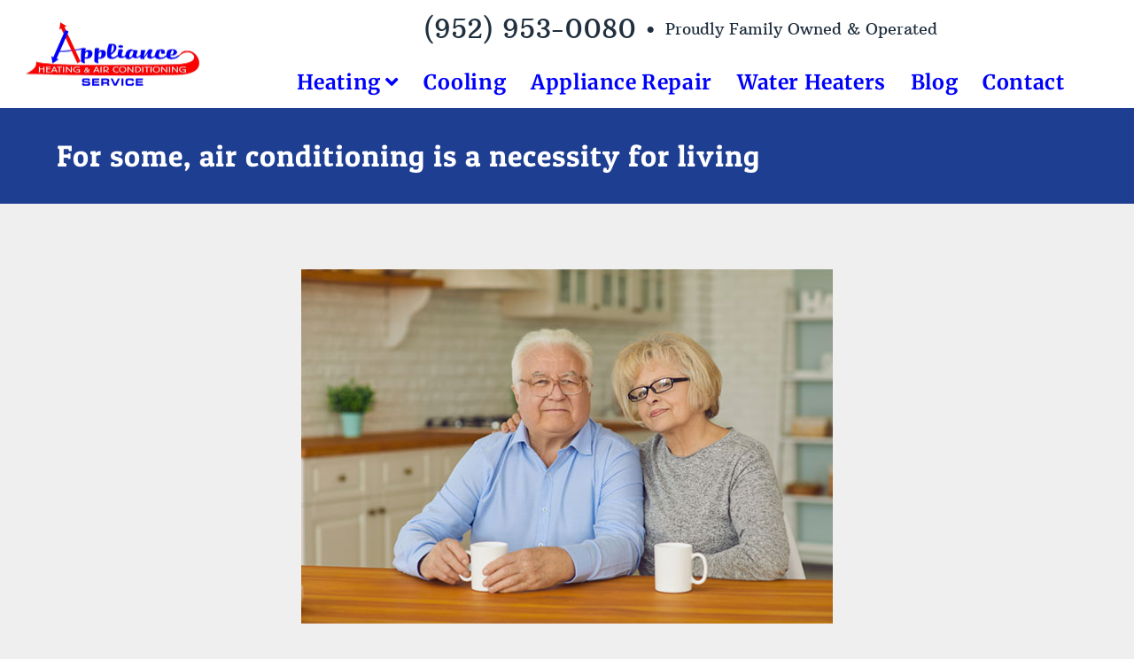

--- FILE ---
content_type: text/html; charset=UTF-8
request_url: https://applevalleyeaganappliance.com/for-some-air-conditioning-is-a-necessity-for-living/
body_size: 23866
content:
<!DOCTYPE html><html class="html" lang="en-US"><head><meta charset="UTF-8"><link rel="profile" href="https://gmpg.org/xfn/11"><meta name='robots' content='index, follow, max-image-preview:large, max-snippet:-1, max-video-preview:-1' /><style>img:is([sizes="auto" i],[sizes^="auto," i]){contain-intrinsic-size:3000px 1500px}</style><link rel="pingback" href="https://applevalleyeaganappliance.com/xmlrpc.php"><meta name="viewport" content="width=device-width, initial-scale=1"><title>For some, air conditioning is a necessity for living</title><link rel="canonical" href="https://applevalleyeaganappliance.com/for-some-air-conditioning-is-a-necessity-for-living/" /><meta property="og:locale" content="en_US" /><meta property="og:type" content="article" /><meta property="og:title" content="For some, air conditioning is a necessity for living" /><meta property="og:description" content="&#8220;When the air conditioning went out for an older Broken Arrow couple, and they felt their home warranty company stalled on a repair, they called the 2 News Oklahoma Problem Solvers for help. As the searing, stifling, summer heat of August started seeping into the Wards&#8217; home in Broken Arrow, they knew they could be [&hellip;]" /><meta property="og:url" content="https://applevalleyeaganappliance.com/for-some-air-conditioning-is-a-necessity-for-living/" /><meta property="og:site_name" content="Apple Valley-Eagan Appliance, Heating &amp; Air, LLC" /><meta property="article:published_time" content="2021-09-25T17:44:00+00:00" /><meta property="article:modified_time" content="2021-10-11T17:55:52+00:00" /><meta property="og:image" content="https://applevalleyeaganappliance.com/wp-content/uploads/2021/10/elderly-couple.jpg" /><meta property="og:image:width" content="600" /><meta property="og:image:height" content="400" /><meta property="og:image:type" content="image/jpeg" /><meta name="author" content="applev_admin" /><meta name="twitter:card" content="summary_large_image" /><meta name="twitter:label1" content="Written by" /><meta name="twitter:data1" content="applev_admin" /><meta name="twitter:label2" content="Est. reading time" /><meta name="twitter:data2" content="1 minute" /> <script type="application/ld+json" class="yoast-schema-graph">{"@context":"https://schema.org","@graph":[{"@type":"Article","@id":"https://applevalleyeaganappliance.com/for-some-air-conditioning-is-a-necessity-for-living/#article","isPartOf":{"@id":"https://applevalleyeaganappliance.com/for-some-air-conditioning-is-a-necessity-for-living/"},"author":{"name":"applev_admin","@id":"https://applevalleyeaganappliance.com/#/schema/person/66e46349a15c987a192bf3ee5d23adb3"},"headline":"For some, air conditioning is a necessity for living","datePublished":"2021-09-25T17:44:00+00:00","dateModified":"2021-10-11T17:55:52+00:00","mainEntityOfPage":{"@id":"https://applevalleyeaganappliance.com/for-some-air-conditioning-is-a-necessity-for-living/"},"wordCount":264,"commentCount":0,"publisher":{"@id":"https://applevalleyeaganappliance.com/#organization"},"image":{"@id":"https://applevalleyeaganappliance.com/for-some-air-conditioning-is-a-necessity-for-living/#primaryimage"},"thumbnailUrl":"https://applevalleyeaganappliance.com/wp-content/uploads/2021/10/elderly-couple.jpg","articleSection":["Blog"],"inLanguage":"en-US","potentialAction":[{"@type":"CommentAction","name":"Comment","target":["https://applevalleyeaganappliance.com/for-some-air-conditioning-is-a-necessity-for-living/#respond"]}]},{"@type":"WebPage","@id":"https://applevalleyeaganappliance.com/for-some-air-conditioning-is-a-necessity-for-living/","url":"https://applevalleyeaganappliance.com/for-some-air-conditioning-is-a-necessity-for-living/","name":"For some, air conditioning is a necessity for living","isPartOf":{"@id":"https://applevalleyeaganappliance.com/#website"},"primaryImageOfPage":{"@id":"https://applevalleyeaganappliance.com/for-some-air-conditioning-is-a-necessity-for-living/#primaryimage"},"image":{"@id":"https://applevalleyeaganappliance.com/for-some-air-conditioning-is-a-necessity-for-living/#primaryimage"},"thumbnailUrl":"https://applevalleyeaganappliance.com/wp-content/uploads/2021/10/elderly-couple.jpg","datePublished":"2021-09-25T17:44:00+00:00","dateModified":"2021-10-11T17:55:52+00:00","breadcrumb":{"@id":"https://applevalleyeaganappliance.com/for-some-air-conditioning-is-a-necessity-for-living/#breadcrumb"},"inLanguage":"en-US","potentialAction":[{"@type":"ReadAction","target":["https://applevalleyeaganappliance.com/for-some-air-conditioning-is-a-necessity-for-living/"]}]},{"@type":"ImageObject","inLanguage":"en-US","@id":"https://applevalleyeaganappliance.com/for-some-air-conditioning-is-a-necessity-for-living/#primaryimage","url":"https://applevalleyeaganappliance.com/wp-content/uploads/2021/10/elderly-couple.jpg","contentUrl":"https://applevalleyeaganappliance.com/wp-content/uploads/2021/10/elderly-couple.jpg","width":600,"height":400,"caption":"elderly couple"},{"@type":"BreadcrumbList","@id":"https://applevalleyeaganappliance.com/for-some-air-conditioning-is-a-necessity-for-living/#breadcrumb","itemListElement":[{"@type":"ListItem","position":1,"name":"Home","item":"https://applevalleyeaganappliance.com/"},{"@type":"ListItem","position":2,"name":"For some, air conditioning is a necessity for living"}]},{"@type":"WebSite","@id":"https://applevalleyeaganappliance.com/#website","url":"https://applevalleyeaganappliance.com/","name":"Apple Valley-Eagan Appliance, Heating &amp; Air, LLC","description":"","publisher":{"@id":"https://applevalleyeaganappliance.com/#organization"},"potentialAction":[{"@type":"SearchAction","target":{"@type":"EntryPoint","urlTemplate":"https://applevalleyeaganappliance.com/?s={search_term_string}"},"query-input":{"@type":"PropertyValueSpecification","valueRequired":true,"valueName":"search_term_string"}}],"inLanguage":"en-US"},{"@type":"Organization","@id":"https://applevalleyeaganappliance.com/#organization","name":"Apple Valley-Eagan Appliance, Heating & Air, LLC","url":"https://applevalleyeaganappliance.com/","logo":{"@type":"ImageObject","inLanguage":"en-US","@id":"https://applevalleyeaganappliance.com/#/schema/logo/image/","url":"https://applevalleyeaganappliance.com/wp-content/uploads/2021/04/avea.png","contentUrl":"https://applevalleyeaganappliance.com/wp-content/uploads/2021/04/avea.png","width":400,"height":166,"caption":"Apple Valley-Eagan Appliance, Heating & Air, LLC"},"image":{"@id":"https://applevalleyeaganappliance.com/#/schema/logo/image/"}},{"@type":"Person","@id":"https://applevalleyeaganappliance.com/#/schema/person/66e46349a15c987a192bf3ee5d23adb3","name":"applev_admin","image":{"@type":"ImageObject","inLanguage":"en-US","@id":"https://applevalleyeaganappliance.com/#/schema/person/image/","url":"https://secure.gravatar.com/avatar/5beb6bce23d7fae29d1c1dda2dec9374?s=96&d=mm&r=g","contentUrl":"https://secure.gravatar.com/avatar/5beb6bce23d7fae29d1c1dda2dec9374?s=96&d=mm&r=g","caption":"applev_admin"}}]}</script> <link rel='dns-prefetch' href='//fonts.googleapis.com' /><link rel="alternate" type="application/rss+xml" title="Apple Valley-Eagan Appliance, Heating &amp; Air, LLC &raquo; Feed" href="https://applevalleyeaganappliance.com/feed/" /><link rel="alternate" type="application/rss+xml" title="Apple Valley-Eagan Appliance, Heating &amp; Air, LLC &raquo; Comments Feed" href="https://applevalleyeaganappliance.com/comments/feed/" /><link rel="alternate" type="application/rss+xml" title="Apple Valley-Eagan Appliance, Heating &amp; Air, LLC &raquo; For some, air conditioning is a necessity for living Comments Feed" href="https://applevalleyeaganappliance.com/for-some-air-conditioning-is-a-necessity-for-living/feed/" /> <script src="[data-uri]" defer></script> <style id='wp-emoji-styles-inline-css'>img.wp-smiley,img.emoji{display:inline !important;border:none !important;box-shadow:none !important;height:1em !important;width:1em !important;margin:0 .07em !important;vertical-align:-.1em !important;background:0 0 !important;padding:0 !important}</style><link data-optimized="1" rel='stylesheet' id='wp-block-library-css' href='https://applevalleyeaganappliance.com/wp-content/litespeed/css/bf87522a6c8446fe4af0c9e3a2de9069.css?ver=f613a' media='all' /><style id='wp-block-library-theme-inline-css'>.wp-block-audio :where(figcaption){color:#555;font-size:13px;text-align:center}.is-dark-theme .wp-block-audio :where(figcaption){color:#ffffffa6}.wp-block-audio{margin:0 0 1em}.wp-block-code{border:1px solid #ccc;border-radius:4px;font-family:Menlo,Consolas,monaco,monospace;padding:.8em 1em}.wp-block-embed :where(figcaption){color:#555;font-size:13px;text-align:center}.is-dark-theme .wp-block-embed :where(figcaption){color:#ffffffa6}.wp-block-embed{margin:0 0 1em}.blocks-gallery-caption{color:#555;font-size:13px;text-align:center}.is-dark-theme .blocks-gallery-caption{color:#ffffffa6}:root :where(.wp-block-image figcaption){color:#555;font-size:13px;text-align:center}.is-dark-theme :root :where(.wp-block-image figcaption){color:#ffffffa6}.wp-block-image{margin:0 0 1em}.wp-block-pullquote{border-bottom:4px solid;border-top:4px solid;color:currentColor;margin-bottom:1.75em}.wp-block-pullquote cite,.wp-block-pullquote footer,.wp-block-pullquote__citation{color:currentColor;font-size:.8125em;font-style:normal;text-transform:uppercase}.wp-block-quote{border-left:.25em solid;margin:0 0 1.75em;padding-left:1em}.wp-block-quote cite,.wp-block-quote footer{color:currentColor;font-size:.8125em;font-style:normal;position:relative}.wp-block-quote:where(.has-text-align-right){border-left:none;border-right:.25em solid;padding-left:0;padding-right:1em}.wp-block-quote:where(.has-text-align-center){border:none;padding-left:0}.wp-block-quote.is-large,.wp-block-quote.is-style-large,.wp-block-quote:where(.is-style-plain){border:none}.wp-block-search .wp-block-search__label{font-weight:700}.wp-block-search__button{border:1px solid #ccc;padding:.375em .625em}:where(.wp-block-group.has-background){padding:1.25em 2.375em}.wp-block-separator.has-css-opacity{opacity:.4}.wp-block-separator{border:none;border-bottom:2px solid;margin-left:auto;margin-right:auto}.wp-block-separator.has-alpha-channel-opacity{opacity:1}.wp-block-separator:not(.is-style-wide):not(.is-style-dots){width:100px}.wp-block-separator.has-background:not(.is-style-dots){border-bottom:none;height:1px}.wp-block-separator.has-background:not(.is-style-wide):not(.is-style-dots){height:2px}.wp-block-table{margin:0 0 1em}.wp-block-table td,.wp-block-table th{word-break:normal}.wp-block-table :where(figcaption){color:#555;font-size:13px;text-align:center}.is-dark-theme .wp-block-table :where(figcaption){color:#ffffffa6}.wp-block-video :where(figcaption){color:#555;font-size:13px;text-align:center}.is-dark-theme .wp-block-video :where(figcaption){color:#ffffffa6}.wp-block-video{margin:0 0 1em}:root :where(.wp-block-template-part.has-background){margin-bottom:0;margin-top:0;padding:1.25em 2.375em}</style><style id='safe-svg-svg-icon-style-inline-css'>.safe-svg-cover{text-align:center}.safe-svg-cover .safe-svg-inside{display:inline-block;max-width:100%}.safe-svg-cover svg{height:100%;max-height:100%;max-width:100%;width:100%}</style><style id='classic-theme-styles-inline-css'>/*! This file is auto-generated */
.wp-block-button__link{color:#fff;background-color:#32373c;border-radius:9999px;box-shadow:none;text-decoration:none;padding:calc(.667em + 2px) calc(1.333em + 2px);font-size:1.125em}.wp-block-file__button{background:#32373c;color:#fff;text-decoration:none}</style><style id='global-styles-inline-css'>:root{--wp--preset--aspect-ratio--square:1;--wp--preset--aspect-ratio--4-3:4/3;--wp--preset--aspect-ratio--3-4:3/4;--wp--preset--aspect-ratio--3-2:3/2;--wp--preset--aspect-ratio--2-3:2/3;--wp--preset--aspect-ratio--16-9:16/9;--wp--preset--aspect-ratio--9-16:9/16;--wp--preset--color--black:#000;--wp--preset--color--cyan-bluish-gray:#abb8c3;--wp--preset--color--white:#fff;--wp--preset--color--pale-pink:#f78da7;--wp--preset--color--vivid-red:#cf2e2e;--wp--preset--color--luminous-vivid-orange:#ff6900;--wp--preset--color--luminous-vivid-amber:#fcb900;--wp--preset--color--light-green-cyan:#7bdcb5;--wp--preset--color--vivid-green-cyan:#00d084;--wp--preset--color--pale-cyan-blue:#8ed1fc;--wp--preset--color--vivid-cyan-blue:#0693e3;--wp--preset--color--vivid-purple:#9b51e0;--wp--preset--gradient--vivid-cyan-blue-to-vivid-purple:linear-gradient(135deg,rgba(6,147,227,1) 0%,#9b51e0 100%);--wp--preset--gradient--light-green-cyan-to-vivid-green-cyan:linear-gradient(135deg,#7adcb4 0%,#00d082 100%);--wp--preset--gradient--luminous-vivid-amber-to-luminous-vivid-orange:linear-gradient(135deg,rgba(252,185,0,1) 0%,rgba(255,105,0,1) 100%);--wp--preset--gradient--luminous-vivid-orange-to-vivid-red:linear-gradient(135deg,rgba(255,105,0,1) 0%,#cf2e2e 100%);--wp--preset--gradient--very-light-gray-to-cyan-bluish-gray:linear-gradient(135deg,#eee 0%,#a9b8c3 100%);--wp--preset--gradient--cool-to-warm-spectrum:linear-gradient(135deg,#4aeadc 0%,#9778d1 20%,#cf2aba 40%,#ee2c82 60%,#fb6962 80%,#fef84c 100%);--wp--preset--gradient--blush-light-purple:linear-gradient(135deg,#ffceec 0%,#9896f0 100%);--wp--preset--gradient--blush-bordeaux:linear-gradient(135deg,#fecda5 0%,#fe2d2d 50%,#6b003e 100%);--wp--preset--gradient--luminous-dusk:linear-gradient(135deg,#ffcb70 0%,#c751c0 50%,#4158d0 100%);--wp--preset--gradient--pale-ocean:linear-gradient(135deg,#fff5cb 0%,#b6e3d4 50%,#33a7b5 100%);--wp--preset--gradient--electric-grass:linear-gradient(135deg,#caf880 0%,#71ce7e 100%);--wp--preset--gradient--midnight:linear-gradient(135deg,#020381 0%,#2874fc 100%);--wp--preset--font-size--small:13px;--wp--preset--font-size--medium:20px;--wp--preset--font-size--large:36px;--wp--preset--font-size--x-large:42px;--wp--preset--spacing--20:.44rem;--wp--preset--spacing--30:.67rem;--wp--preset--spacing--40:1rem;--wp--preset--spacing--50:1.5rem;--wp--preset--spacing--60:2.25rem;--wp--preset--spacing--70:3.38rem;--wp--preset--spacing--80:5.06rem;--wp--preset--shadow--natural:6px 6px 9px rgba(0,0,0,.2);--wp--preset--shadow--deep:12px 12px 50px rgba(0,0,0,.4);--wp--preset--shadow--sharp:6px 6px 0px rgba(0,0,0,.2);--wp--preset--shadow--outlined:6px 6px 0px -3px rgba(255,255,255,1),6px 6px rgba(0,0,0,1);--wp--preset--shadow--crisp:6px 6px 0px rgba(0,0,0,1)}:where(.is-layout-flex){gap:.5em}:where(.is-layout-grid){gap:.5em}body .is-layout-flex{display:flex}.is-layout-flex{flex-wrap:wrap;align-items:center}.is-layout-flex>:is(*,div){margin:0}body .is-layout-grid{display:grid}.is-layout-grid>:is(*,div){margin:0}:where(.wp-block-columns.is-layout-flex){gap:2em}:where(.wp-block-columns.is-layout-grid){gap:2em}:where(.wp-block-post-template.is-layout-flex){gap:1.25em}:where(.wp-block-post-template.is-layout-grid){gap:1.25em}.has-black-color{color:var(--wp--preset--color--black) !important}.has-cyan-bluish-gray-color{color:var(--wp--preset--color--cyan-bluish-gray) !important}.has-white-color{color:var(--wp--preset--color--white) !important}.has-pale-pink-color{color:var(--wp--preset--color--pale-pink) !important}.has-vivid-red-color{color:var(--wp--preset--color--vivid-red) !important}.has-luminous-vivid-orange-color{color:var(--wp--preset--color--luminous-vivid-orange) !important}.has-luminous-vivid-amber-color{color:var(--wp--preset--color--luminous-vivid-amber) !important}.has-light-green-cyan-color{color:var(--wp--preset--color--light-green-cyan) !important}.has-vivid-green-cyan-color{color:var(--wp--preset--color--vivid-green-cyan) !important}.has-pale-cyan-blue-color{color:var(--wp--preset--color--pale-cyan-blue) !important}.has-vivid-cyan-blue-color{color:var(--wp--preset--color--vivid-cyan-blue) !important}.has-vivid-purple-color{color:var(--wp--preset--color--vivid-purple) !important}.has-black-background-color{background-color:var(--wp--preset--color--black) !important}.has-cyan-bluish-gray-background-color{background-color:var(--wp--preset--color--cyan-bluish-gray) !important}.has-white-background-color{background-color:var(--wp--preset--color--white) !important}.has-pale-pink-background-color{background-color:var(--wp--preset--color--pale-pink) !important}.has-vivid-red-background-color{background-color:var(--wp--preset--color--vivid-red) !important}.has-luminous-vivid-orange-background-color{background-color:var(--wp--preset--color--luminous-vivid-orange) !important}.has-luminous-vivid-amber-background-color{background-color:var(--wp--preset--color--luminous-vivid-amber) !important}.has-light-green-cyan-background-color{background-color:var(--wp--preset--color--light-green-cyan) !important}.has-vivid-green-cyan-background-color{background-color:var(--wp--preset--color--vivid-green-cyan) !important}.has-pale-cyan-blue-background-color{background-color:var(--wp--preset--color--pale-cyan-blue) !important}.has-vivid-cyan-blue-background-color{background-color:var(--wp--preset--color--vivid-cyan-blue) !important}.has-vivid-purple-background-color{background-color:var(--wp--preset--color--vivid-purple) !important}.has-black-border-color{border-color:var(--wp--preset--color--black) !important}.has-cyan-bluish-gray-border-color{border-color:var(--wp--preset--color--cyan-bluish-gray) !important}.has-white-border-color{border-color:var(--wp--preset--color--white) !important}.has-pale-pink-border-color{border-color:var(--wp--preset--color--pale-pink) !important}.has-vivid-red-border-color{border-color:var(--wp--preset--color--vivid-red) !important}.has-luminous-vivid-orange-border-color{border-color:var(--wp--preset--color--luminous-vivid-orange) !important}.has-luminous-vivid-amber-border-color{border-color:var(--wp--preset--color--luminous-vivid-amber) !important}.has-light-green-cyan-border-color{border-color:var(--wp--preset--color--light-green-cyan) !important}.has-vivid-green-cyan-border-color{border-color:var(--wp--preset--color--vivid-green-cyan) !important}.has-pale-cyan-blue-border-color{border-color:var(--wp--preset--color--pale-cyan-blue) !important}.has-vivid-cyan-blue-border-color{border-color:var(--wp--preset--color--vivid-cyan-blue) !important}.has-vivid-purple-border-color{border-color:var(--wp--preset--color--vivid-purple) !important}.has-vivid-cyan-blue-to-vivid-purple-gradient-background{background:var(--wp--preset--gradient--vivid-cyan-blue-to-vivid-purple) !important}.has-light-green-cyan-to-vivid-green-cyan-gradient-background{background:var(--wp--preset--gradient--light-green-cyan-to-vivid-green-cyan) !important}.has-luminous-vivid-amber-to-luminous-vivid-orange-gradient-background{background:var(--wp--preset--gradient--luminous-vivid-amber-to-luminous-vivid-orange) !important}.has-luminous-vivid-orange-to-vivid-red-gradient-background{background:var(--wp--preset--gradient--luminous-vivid-orange-to-vivid-red) !important}.has-very-light-gray-to-cyan-bluish-gray-gradient-background{background:var(--wp--preset--gradient--very-light-gray-to-cyan-bluish-gray) !important}.has-cool-to-warm-spectrum-gradient-background{background:var(--wp--preset--gradient--cool-to-warm-spectrum) !important}.has-blush-light-purple-gradient-background{background:var(--wp--preset--gradient--blush-light-purple) !important}.has-blush-bordeaux-gradient-background{background:var(--wp--preset--gradient--blush-bordeaux) !important}.has-luminous-dusk-gradient-background{background:var(--wp--preset--gradient--luminous-dusk) !important}.has-pale-ocean-gradient-background{background:var(--wp--preset--gradient--pale-ocean) !important}.has-electric-grass-gradient-background{background:var(--wp--preset--gradient--electric-grass) !important}.has-midnight-gradient-background{background:var(--wp--preset--gradient--midnight) !important}.has-small-font-size{font-size:var(--wp--preset--font-size--small) !important}.has-medium-font-size{font-size:var(--wp--preset--font-size--medium) !important}.has-large-font-size{font-size:var(--wp--preset--font-size--large) !important}.has-x-large-font-size{font-size:var(--wp--preset--font-size--x-large) !important}:where(.wp-block-post-template.is-layout-flex){gap:1.25em}:where(.wp-block-post-template.is-layout-grid){gap:1.25em}:where(.wp-block-columns.is-layout-flex){gap:2em}:where(.wp-block-columns.is-layout-grid){gap:2em}:root :where(.wp-block-pullquote){font-size:1.5em;line-height:1.6}</style><link data-optimized="1" rel='stylesheet' id='grw-public-main-css-css' href='https://applevalleyeaganappliance.com/wp-content/litespeed/css/4ca63b5cbbac7660437380cfe1015728.css?ver=fcd6d' media='all' /><link data-optimized="1" rel='stylesheet' id='elementor-frontend-css' href='https://applevalleyeaganappliance.com/wp-content/litespeed/css/9f3711c65f7b05d3a3bed07f5ddd4f93.css?ver=f27a6' media='all' /><link data-optimized="1" rel='stylesheet' id='elementor-post-9-css' href='https://applevalleyeaganappliance.com/wp-content/litespeed/css/153160b7a90f8430811c9c1c317f86d1.css?ver=ddd43' media='all' /><link data-optimized="1" rel='stylesheet' id='font-awesome-css' href='https://applevalleyeaganappliance.com/wp-content/litespeed/css/7f953bd5d9b94e1b5788dd3ae494932a.css?ver=1ef93' media='all' /><link data-optimized="1" rel='stylesheet' id='simple-line-icons-css' href='https://applevalleyeaganappliance.com/wp-content/litespeed/css/ab0ec55b455d1b764459f6c62fead68e.css?ver=0b172' media='all' /><link data-optimized="1" rel='stylesheet' id='oceanwp-style-css' href='https://applevalleyeaganappliance.com/wp-content/litespeed/css/b6ee21797afb45f2b5b68133a0b1c0f1.css?ver=35392' media='all' /><style id='oceanwp-style-inline-css'>div.wpforms-container-full .wpforms-form input[type=submit]:hover,div.wpforms-container-full .wpforms-form input[type=submit]:focus,div.wpforms-container-full .wpforms-form input[type=submit]:active,div.wpforms-container-full .wpforms-form button[type=submit]:hover,div.wpforms-container-full .wpforms-form button[type=submit]:focus,div.wpforms-container-full .wpforms-form button[type=submit]:active,div.wpforms-container-full .wpforms-form .wpforms-page-button:hover,div.wpforms-container-full .wpforms-form .wpforms-page-button:active,div.wpforms-container-full .wpforms-form .wpforms-page-button:focus{border:none}</style><link data-optimized="1" rel='stylesheet' id='oceanwp-google-font-open-sans-css' href='https://applevalleyeaganappliance.com/wp-content/litespeed/css/c3055913d74dd53b7ef49ae33ce43732.css?ver=43732' media='all' /><link data-optimized="1" rel='stylesheet' id='oceanwp-google-font-merriweather-css' href='https://applevalleyeaganappliance.com/wp-content/litespeed/css/e9c78765cb4f1175b7c1f2e55bddddd4.css?ver=dddd4' media='all' /><link data-optimized="1" rel='stylesheet' id='oceanwp-google-font-patua-one-css' href='https://applevalleyeaganappliance.com/wp-content/litespeed/css/5fa2e90fb9d10127a5de8fc0b519b867.css?ver=9b867' media='all' /><link data-optimized="1" rel='stylesheet' id='popup-maker-site-css' href='https://applevalleyeaganappliance.com/wp-content/litespeed/css/84d590e9836763256cc2acc1e1ddb75f.css?ver=c968e' media='all' /><style id='popup-maker-site-inline-css'>@import url('//fonts.googleapis.com/css?family=Montserrat:100');.pum-theme-1454,.pum-theme-default-theme{background-color:rgba(255,255,255,1)}.pum-theme-1454 .pum-container,.pum-theme-default-theme .pum-container{padding:18px;border-radius:0;border:1px none #000;box-shadow:1px 1px 3px 0px rgba(2,2,2,.23);background-color:rgba(249,249,249,1)}.pum-theme-1454 .pum-title,.pum-theme-default-theme .pum-title{color:#000;text-align:left;text-shadow:0px 0px 0px rgba(2,2,2,.23);font-family:inherit;font-weight:400;font-size:32px;font-style:normal;line-height:36px}.pum-theme-1454 .pum-content,.pum-theme-default-theme .pum-content{color:#8c8c8c;font-family:inherit;font-weight:400;font-style:inherit}.pum-theme-1454 .pum-content+.pum-close,.pum-theme-default-theme .pum-content+.pum-close{position:absolute;height:auto;width:auto;left:auto;right:0;bottom:auto;top:0;padding:8px;color:#fff;font-family:inherit;font-weight:400;font-size:12px;font-style:inherit;line-height:36px;border:1px none #fff;border-radius:0;box-shadow:1px 1px 3px 0px rgba(2,2,2,.23);text-shadow:0px 0px 0px rgba(0,0,0,.23);background-color:rgba(0,183,205,1)}.pum-theme-1455,.pum-theme-lightbox{background-color:rgba(0,0,0,.6)}.pum-theme-1455 .pum-container,.pum-theme-lightbox .pum-container{padding:18px;border-radius:3px;border:8px solid #000;box-shadow:0px 0px 30px 0px rgba(2,2,2,1);background-color:rgba(255,255,255,1)}.pum-theme-1455 .pum-title,.pum-theme-lightbox .pum-title{color:#000;text-align:left;text-shadow:0px 0px 0px rgba(2,2,2,.23);font-family:inherit;font-weight:100;font-size:32px;line-height:36px}.pum-theme-1455 .pum-content,.pum-theme-lightbox .pum-content{color:#000;font-family:inherit;font-weight:100}.pum-theme-1455 .pum-content+.pum-close,.pum-theme-lightbox .pum-content+.pum-close{position:absolute;height:26px;width:26px;left:auto;right:-13px;bottom:auto;top:-13px;padding:0;color:#fff;font-family:Arial;font-weight:100;font-size:24px;line-height:24px;border:2px solid #fff;border-radius:26px;box-shadow:0px 0px 15px 1px rgba(2,2,2,.75);text-shadow:0px 0px 0px rgba(0,0,0,.23);background-color:rgba(0,0,0,1)}.pum-theme-1456,.pum-theme-enterprise-blue{background-color:rgba(0,0,0,.7)}.pum-theme-1456 .pum-container,.pum-theme-enterprise-blue .pum-container{padding:28px;border-radius:5px;border:1px none #000;box-shadow:0px 10px 25px 4px rgba(2,2,2,.5);background-color:rgba(255,255,255,1)}.pum-theme-1456 .pum-title,.pum-theme-enterprise-blue .pum-title{color:#315b7c;text-align:left;text-shadow:0px 0px 0px rgba(2,2,2,.23);font-family:inherit;font-weight:100;font-size:34px;line-height:36px}.pum-theme-1456 .pum-content,.pum-theme-enterprise-blue .pum-content{color:#2d2d2d;font-family:inherit;font-weight:100}.pum-theme-1456 .pum-content+.pum-close,.pum-theme-enterprise-blue .pum-content+.pum-close{position:absolute;height:28px;width:28px;left:auto;right:8px;bottom:auto;top:8px;padding:4px;color:#fff;font-family:Times New Roman;font-weight:100;font-size:20px;line-height:20px;border:1px none #fff;border-radius:42px;box-shadow:0px 0px 0px 0px rgba(2,2,2,.23);text-shadow:0px 0px 0px rgba(0,0,0,.23);background-color:rgba(49,91,124,1)}.pum-theme-1457,.pum-theme-hello-box{background-color:rgba(0,0,0,.75)}.pum-theme-1457 .pum-container,.pum-theme-hello-box .pum-container{padding:30px;border-radius:80px;border:14px solid #81d742;box-shadow:0px 0px 0px 0px rgba(2,2,2,0);background-color:rgba(255,255,255,1)}.pum-theme-1457 .pum-title,.pum-theme-hello-box .pum-title{color:#2d2d2d;text-align:left;text-shadow:0px 0px 0px rgba(2,2,2,.23);font-family:Montserrat;font-weight:100;font-size:32px;line-height:36px}.pum-theme-1457 .pum-content,.pum-theme-hello-box .pum-content{color:#2d2d2d;font-family:inherit;font-weight:100}.pum-theme-1457 .pum-content+.pum-close,.pum-theme-hello-box .pum-content+.pum-close{position:absolute;height:auto;width:auto;left:auto;right:-30px;bottom:auto;top:-30px;padding:0;color:#2d2d2d;font-family:Times New Roman;font-weight:100;font-size:32px;line-height:28px;border:1px none #fff;border-radius:28px;box-shadow:0px 0px 0px 0px rgba(2,2,2,.23);text-shadow:0px 0px 0px rgba(0,0,0,.23);background-color:rgba(255,255,255,1)}.pum-theme-1458,.pum-theme-cutting-edge{background-color:rgba(0,0,0,.5)}.pum-theme-1458 .pum-container,.pum-theme-cutting-edge .pum-container{padding:18px;border-radius:0;border:1px none #000;box-shadow:0px 10px 25px 0px rgba(2,2,2,.5);background-color:rgba(30,115,190,1)}.pum-theme-1458 .pum-title,.pum-theme-cutting-edge .pum-title{color:#fff;text-align:left;text-shadow:0px 0px 0px rgba(2,2,2,.23);font-family:Sans-Serif;font-weight:100;font-size:26px;line-height:28px}.pum-theme-1458 .pum-content,.pum-theme-cutting-edge .pum-content{color:#fff;font-family:inherit;font-weight:100}.pum-theme-1458 .pum-content+.pum-close,.pum-theme-cutting-edge .pum-content+.pum-close{position:absolute;height:24px;width:24px;left:auto;right:0;bottom:auto;top:0;padding:0;color:#1e73be;font-family:Times New Roman;font-weight:100;font-size:32px;line-height:24px;border:1px none #fff;border-radius:0;box-shadow:-1px 1px 1px 0px rgba(2,2,2,.1);text-shadow:-1px 1px 1px rgba(0,0,0,.1);background-color:rgba(238,238,34,1)}.pum-theme-1459,.pum-theme-framed-border{background-color:rgba(255,255,255,.5)}.pum-theme-1459 .pum-container,.pum-theme-framed-border .pum-container{padding:18px;border-radius:0;border:20px outset #d33;box-shadow:1px 1px 3px 0px rgba(2,2,2,.97) inset;background-color:rgba(255,251,239,1)}.pum-theme-1459 .pum-title,.pum-theme-framed-border .pum-title{color:#000;text-align:left;text-shadow:0px 0px 0px rgba(2,2,2,.23);font-family:inherit;font-weight:100;font-size:32px;line-height:36px}.pum-theme-1459 .pum-content,.pum-theme-framed-border .pum-content{color:#2d2d2d;font-family:inherit;font-weight:100}.pum-theme-1459 .pum-content+.pum-close,.pum-theme-framed-border .pum-content+.pum-close{position:absolute;height:20px;width:20px;left:auto;right:-20px;bottom:auto;top:-20px;padding:0;color:#fff;font-family:Tahoma;font-weight:700;font-size:16px;line-height:18px;border:1px none #fff;border-radius:0;box-shadow:0px 0px 0px 0px rgba(2,2,2,.23);text-shadow:0px 0px 0px rgba(0,0,0,.23);background-color:rgba(0,0,0,.55)}.pum-theme-1460,.pum-theme-floating-bar{background-color:rgba(255,255,255,0)}.pum-theme-1460 .pum-container,.pum-theme-floating-bar .pum-container{padding:8px;border-radius:0;border:1px none #000;box-shadow:1px 1px 3px 0px rgba(2,2,2,.23);background-color:rgba(238,246,252,1)}.pum-theme-1460 .pum-title,.pum-theme-floating-bar .pum-title{color:#505050;text-align:left;text-shadow:0px 0px 0px rgba(2,2,2,.23);font-family:inherit;font-weight:400;font-size:32px;line-height:36px}.pum-theme-1460 .pum-content,.pum-theme-floating-bar .pum-content{color:#505050;font-family:inherit;font-weight:400}.pum-theme-1460 .pum-content+.pum-close,.pum-theme-floating-bar .pum-content+.pum-close{position:absolute;height:18px;width:18px;left:auto;right:5px;bottom:auto;top:50%;padding:0;color:#505050;font-family:Sans-Serif;font-weight:700;font-size:15px;line-height:18px;border:1px solid #505050;border-radius:15px;box-shadow:0px 0px 0px 0px rgba(2,2,2,0);text-shadow:0px 0px 0px rgba(0,0,0,.0);background-color:rgba(255,255,255,0);transform:translate(0,-50%)}.pum-theme-1461,.pum-theme-content-only{background-color:rgba(0,0,0,.7)}.pum-theme-1461 .pum-container,.pum-theme-content-only .pum-container{padding:0;border-radius:0;border:1px none #000;box-shadow:0px 0px 0px 0px rgba(2,2,2,0)}.pum-theme-1461 .pum-title,.pum-theme-content-only .pum-title{color:#000;text-align:left;text-shadow:0px 0px 0px rgba(2,2,2,.23);font-family:inherit;font-weight:400;font-size:32px;line-height:36px}.pum-theme-1461 .pum-content,.pum-theme-content-only .pum-content{color:#8c8c8c;font-family:inherit;font-weight:400}.pum-theme-1461 .pum-content+.pum-close,.pum-theme-content-only .pum-content+.pum-close{position:absolute;height:18px;width:18px;left:auto;right:7px;bottom:auto;top:7px;padding:0;color:#000;font-family:inherit;font-weight:700;font-size:20px;line-height:20px;border:1px none #fff;border-radius:15px;box-shadow:0px 0px 0px 0px rgba(2,2,2,0);text-shadow:0px 0px 0px rgba(0,0,0,.0);background-color:rgba(255,255,255,0)}#pum-1463{z-index:1999999999}#pum-1462{z-index:1999999999}</style><link data-optimized="1" rel='stylesheet' id='oe-widgets-style-css' href='https://applevalleyeaganappliance.com/wp-content/litespeed/css/bcaad4684c5e507df3339b8da2ce37ab.css?ver=f819e' media='all' /><link data-optimized="1" rel='stylesheet' id='osh-styles-css' href='https://applevalleyeaganappliance.com/wp-content/litespeed/css/52160d7cf3f607c67e87ad6613948518.css?ver=983af' media='all' /><link data-optimized="1" rel='stylesheet' id='google-fonts-1-css' href='https://applevalleyeaganappliance.com/wp-content/litespeed/css/0258ade341508aacb93af1549f1f2551.css?ver=f2551' media='all' /><link data-optimized="1" rel='stylesheet' id='elementor-icons-shared-0-css' href='https://applevalleyeaganappliance.com/wp-content/litespeed/css/bcea857a0565b2439d2a92e26020920d.css?ver=cdc2f' media='all' /><link data-optimized="1" rel='stylesheet' id='elementor-icons-fa-solid-css' href='https://applevalleyeaganappliance.com/wp-content/litespeed/css/f3abe7ced2de2ec383f62fbc2b8ba25b.css?ver=051ea' media='all' /><link rel="preconnect" href="https://fonts.gstatic.com/" crossorigin><script src="https://applevalleyeaganappliance.com/wp-includes/js/jquery/jquery.min.js?ver=3.7.1" id="jquery-core-js"></script> <link rel="https://api.w.org/" href="https://applevalleyeaganappliance.com/wp-json/" /><link rel="alternate" title="JSON" type="application/json" href="https://applevalleyeaganappliance.com/wp-json/wp/v2/posts/7546" /><link rel="EditURI" type="application/rsd+xml" title="RSD" href="https://applevalleyeaganappliance.com/xmlrpc.php?rsd" /><meta name="generator" content="WordPress 6.7.4" /><link rel='shortlink' href='https://applevalleyeaganappliance.com/?p=7546' /><link rel="alternate" title="oEmbed (JSON)" type="application/json+oembed" href="https://applevalleyeaganappliance.com/wp-json/oembed/1.0/embed?url=https%3A%2F%2Fapplevalleyeaganappliance.com%2Ffor-some-air-conditioning-is-a-necessity-for-living%2F" /><link rel="alternate" title="oEmbed (XML)" type="text/xml+oembed" href="https://applevalleyeaganappliance.com/wp-json/oembed/1.0/embed?url=https%3A%2F%2Fapplevalleyeaganappliance.com%2Ffor-some-air-conditioning-is-a-necessity-for-living%2F&#038;format=xml" /><meta name="generator" content="Elementor 3.25.10; features: additional_custom_breakpoints, e_optimized_control_loading; settings: css_print_method-external, google_font-enabled, font_display-auto"><style>.recentcomments a{display:inline !important;padding:0 !important;margin:0 !important}</style><style>.e-con.e-parent:nth-of-type(n+4):not(.e-lazyloaded):not(.e-no-lazyload),.e-con.e-parent:nth-of-type(n+4):not(.e-lazyloaded):not(.e-no-lazyload) *{background-image:none !important}@media screen and (max-height:1024px){.e-con.e-parent:nth-of-type(n+3):not(.e-lazyloaded):not(.e-no-lazyload),.e-con.e-parent:nth-of-type(n+3):not(.e-lazyloaded):not(.e-no-lazyload) *{background-image:none !important}}@media screen and (max-height:640px){.e-con.e-parent:nth-of-type(n+2):not(.e-lazyloaded):not(.e-no-lazyload),.e-con.e-parent:nth-of-type(n+2):not(.e-lazyloaded):not(.e-no-lazyload) *{background-image:none !important}}</style><link rel="icon" href="https://applevalleyeaganappliance.com/wp-content/uploads/2021/04/cropped-avea-fav-32x32.jpg" sizes="32x32" /><link rel="icon" href="https://applevalleyeaganappliance.com/wp-content/uploads/2021/04/cropped-avea-fav-192x192.jpg" sizes="192x192" /><link rel="apple-touch-icon" href="https://applevalleyeaganappliance.com/wp-content/uploads/2021/04/cropped-avea-fav-180x180.jpg" /><meta name="msapplication-TileImage" content="https://applevalleyeaganappliance.com/wp-content/uploads/2021/04/cropped-avea-fav-270x270.jpg" /><style id="wp-custom-css">.nomarge{margin-bottom:0 !important}.sidr-class-toggle-sidr-close{color:#fff !important}.oceanwp-custom-menu>ul>li>a{display:block;padding:8px 14px !important}.oceanwp-mobile-menu-icon a{line-height:1.4 !important}.dsmenu ul li a{font-family:'Merriweather';font-weight:700}@media (max-width:890px){.dsmenu ul li a{font-size:19px !important;line-height:19px !important}}.appbutton a span i{color:#ffec07}.appbutton a{border-style:outset !important;text-shadow:1px 1px 2px #00000059;min-width:125px !important}.appbutton .elementor-widget-container{line-height:1 !important}.herotext p{text-shadow:1px 1px 2px #000}.fivemarge{margin-bottom:5px !important}.is-sticky .fivemarge{margin-bottom:3px !important}.homebanner h5{text-shadow:1px 1px 3px rgb(0 0 0/58%)}.homebanner img{width:100%}.homebanner figcaption{padding:20px !important}@media (min-width:800px){.homebanner figure:hover{transform:scale(1.025);z-index:999}}.is-sticky #site-header{z-index:1000}@media (max-width:767px){.mobbanner .oew-banner img{opacity:.26 !important;transition-delay:1s}.mobbanner .oew-banner.oew-jazz img{transform:scale3d(1.05,1.05,1);transition-delay:1s}.mobbanner .oew-banner.oew-jazz .oew-banner-text{opacity:1;transform:scale3d(1,1,1);transition-delay:1s}.mobbanner .oew-banner-title{-webkit-transform:scale3d(1,1,1) !important;-moz-transform:scale3d(1,1,1);-ms-transform:scale3d(1,1,1);-o-transform:scale3d(1,1,1);transform:scale3d(1,1,1) !important;transition-delay:1s !important}}.wp-gr.wpac .wp-google-left img{border-radius:0 !important}.wpac .wp-google-place{background-color:#eaeaea !important}@media (min-width:768px){.wpac .wp-google-place .wp-google-left img{width:175px !important;height:auto !important;box-shadow:none !important;padding:10px !important}}@media (max-width:768px){.wpac .wp-google-place .wp-google-left img{width:125px !important;height:auto !important;box-shadow:none !important;padding:10px !important}.wp-gr.wpac .wp-google-name a{font-size:100%!important;font-size:24px !important;line-height:34px !important;color:#d61c2e !important;!important;display:none}}@media (min-width:769px){.wp-gr.wpac .wp-google-name a{font-size:100%!important;font-size:30px !important;line-height:40px !important;color:#d61c2e !important;!important}}.wp-gr .wp-google-place .wp-star svg{width:24px!important;height:24px!important}.wp-gr .wp-google-rating{font-size:25px !important}.wp-gr .wp-google-powered{color:#080808 !important}.wp-gr .wp-google-text{color:#fff!important;font-size:18px!important;line-height:24px!important;font-family:'Arbutus Slab' !important}.wp-gr.wpac a.wp-google-name{color:#f7db13!important}.pum-theme-1454,.pum-theme-default-theme{background-color:rgb(0 0 0/95%) !important}.pum-theme-1454 .popmake-content{color:#fff;line-height:28px;padding:10px}.pum-theme-1454 .pum-container,.pum-theme-default-theme .pum-container{background:#1e3e92 !important}div.wpforms-container-full .wpforms-form .wpforms-field-label{color:#d61c2e !important}div.wpforms-container-full .wpforms-form .wpforms-field-label-inline{color:#d1d1d1 !important}.pum-theme-1454 .pum-content+.pum-close,.pum-theme-default-theme .pum-content+.pum-close{background:red !important}.junkform input[type=text],.junkform input[type=tel],.junkform input[type=email],.junkform textarea,.junkform select{background:#f3f3f3 !important}div.wpforms-container .wpforms-form .choices__placeholder{opacity:.7 !important}div.wpforms-container-full .wpforms-form label.wpforms-error{color:#f77 !important}body div.wpforms-container-full .wpforms-form button[type=submit]{background:red !important}.dropdown-menu .sub-menu{min-width:300px !important}.sidr-class-mobreq a i{color:#ffec07}.sidr-class-mobreq a{background:#fe0000;color:#fff !important}body.single-post{background-color:#efefef !important}body.single-post article .thumbnail{text-align:center !important}body.single-post article .thumbnail img{width:auto !important;height:auto !important}body.single-post .page-header{background-color:#1e3e92 !important}@media (min-width:768px){body.single .page-header .page-header-title{font-size:34px !important;text-transform:inherit !important}}@media (max-width:767px){body.single .page-header .page-header-title{font-size:26px !important;text-transform:inherit !important;line-height:32px !important}}body.single article a{color:#1e73be !important}</style><style type="text/css">a:hover,a.light:hover,.theme-heading .text:before,.theme-heading .text:after,#top-bar-content>a:hover,#top-bar-social li.oceanwp-email a:hover,#site-navigation-wrap .dropdown-menu>li>a:hover,#site-header.medium-header #medium-searchform button:hover,.oceanwp-mobile-menu-icon a:hover,.blog-entry.post .blog-entry-header .entry-title a:hover,.blog-entry.post .blog-entry-readmore a:hover,.blog-entry.thumbnail-entry .blog-entry-category a,ul.meta li a:hover,.dropcap,.single nav.post-navigation .nav-links .title,body .related-post-title a:hover,body #wp-calendar caption,body .contact-info-widget.default i,body .contact-info-widget.big-icons i,body .custom-links-widget .oceanwp-custom-links li a:hover,body .custom-links-widget .oceanwp-custom-links li a:hover:before,body .posts-thumbnails-widget li a:hover,body .social-widget li.oceanwp-email a:hover,.comment-author .comment-meta .comment-reply-link,#respond #cancel-comment-reply-link:hover,#footer-widgets .footer-box a:hover,#footer-bottom a:hover,#footer-bottom #footer-bottom-menu a:hover,.sidr a:hover,.sidr-class-dropdown-toggle:hover,.sidr-class-menu-item-has-children.active>a,.sidr-class-menu-item-has-children.active>a>.sidr-class-dropdown-toggle,input[type=checkbox]:checked:before{color:#1e3e92}.single nav.post-navigation .nav-links .title .owp-icon use,.blog-entry.post .blog-entry-readmore a:hover .owp-icon use,body .contact-info-widget.default .owp-icon use,body .contact-info-widget.big-icons .owp-icon use{stroke:#1e3e92}input[type=button],input[type=reset],input[type=submit],button[type=submit],.button,#site-navigation-wrap .dropdown-menu>li.btn>a>span,.thumbnail:hover i,.thumbnail:hover .link-post-svg-icon,.post-quote-content,.omw-modal .omw-close-modal,body .contact-info-widget.big-icons li:hover i,body .contact-info-widget.big-icons li:hover .owp-icon,body div.wpforms-container-full .wpforms-form input[type=submit],body div.wpforms-container-full .wpforms-form button[type=submit],body div.wpforms-container-full .wpforms-form .wpforms-page-button{background-color:#1e3e92}.widget-title{border-color:#1e3e92}blockquote{border-color:#1e3e92}.wp-block-quote{border-color:#1e3e92}#searchform-dropdown{border-color:#1e3e92}.dropdown-menu .sub-menu{border-color:#1e3e92}.blog-entry.large-entry .blog-entry-readmore a:hover{border-color:#1e3e92}.oceanwp-newsletter-form-wrap input[type=email]:focus{border-color:#1e3e92}.social-widget li.oceanwp-email a:hover{border-color:#1e3e92}#respond #cancel-comment-reply-link:hover{border-color:#1e3e92}body .contact-info-widget.big-icons li:hover i{border-color:#1e3e92}body .contact-info-widget.big-icons li:hover .owp-icon{border-color:#1e3e92}#footer-widgets .oceanwp-newsletter-form-wrap input[type=email]:focus{border-color:#1e3e92}input[type=button]:hover,input[type=reset]:hover,input[type=submit]:hover,button[type=submit]:hover,input[type=button]:focus,input[type=reset]:focus,input[type=submit]:focus,button[type=submit]:focus,.button:hover,.button:focus,#site-navigation-wrap .dropdown-menu>li.btn>a:hover>span,.post-quote-author,.omw-modal .omw-close-modal:hover,body div.wpforms-container-full .wpforms-form input[type=submit]:hover,body div.wpforms-container-full .wpforms-form button[type=submit]:hover,body div.wpforms-container-full .wpforms-form .wpforms-page-button:hover{background-color:#f7db13}table th,table td,hr,.content-area,body.content-left-sidebar #content-wrap .content-area,.content-left-sidebar .content-area,#top-bar-wrap,#site-header,#site-header.top-header #search-toggle,.dropdown-menu ul li,.centered-minimal-page-header,.blog-entry.post,.blog-entry.grid-entry .blog-entry-inner,.blog-entry.thumbnail-entry .blog-entry-bottom,.single-post .entry-title,.single .entry-share-wrap .entry-share,.single .entry-share,.single .entry-share ul li a,.single nav.post-navigation,.single nav.post-navigation .nav-links .nav-previous,#author-bio,#author-bio .author-bio-avatar,#author-bio .author-bio-social li a,#related-posts,#comments,.comment-body,#respond #cancel-comment-reply-link,#blog-entries .type-page,.page-numbers a,.page-numbers span:not(.elementor-screen-only),.page-links span,body #wp-calendar caption,body #wp-calendar th,body #wp-calendar tbody,body .contact-info-widget.default i,body .contact-info-widget.big-icons i,body .contact-info-widget.big-icons .owp-icon,body .contact-info-widget.default .owp-icon,body .posts-thumbnails-widget li,body .tagcloud a{border-color:#070733}body,.separate-layout,.has-parallax-footer:not(.separate-layout) #main{background-color:#1b1b1b}a{color:#d61c2e}a .owp-icon use{stroke:#d61c2e}a:hover{color:#000}a:hover .owp-icon use{stroke:#000}body .theme-button,body input[type=submit],body button[type=submit],body button,body .button,body div.wpforms-container-full .wpforms-form input[type=submit],body div.wpforms-container-full .wpforms-form button[type=submit],body div.wpforms-container-full .wpforms-form .wpforms-page-button{border-color:#fff}body .theme-button:hover,body input[type=submit]:hover,body button[type=submit]:hover,body button:hover,body .button:hover,body div.wpforms-container-full .wpforms-form input[type=submit]:hover,body div.wpforms-container-full .wpforms-form input[type=submit]:active,body div.wpforms-container-full .wpforms-form button[type=submit]:hover,body div.wpforms-container-full .wpforms-form button[type=submit]:active,body div.wpforms-container-full .wpforms-form .wpforms-page-button:hover,body div.wpforms-container-full .wpforms-form .wpforms-page-button:active{border-color:#fff}.page-header .page-header-title,.page-header.background-image-page-header .page-header-title{color:#fff}.page-header .page-subheading{color:#c5c5c5}h2{color:#0001fb}h3{color:#0001fb}.theme-button,input[type=submit],button[type=submit],button,.button,body div.wpforms-container-full .wpforms-form input[type=submit],body div.wpforms-container-full .wpforms-form button[type=submit],body div.wpforms-container-full .wpforms-form .wpforms-page-button{border-style:solid}.theme-button,input[type=submit],button[type=submit],button,.button,body div.wpforms-container-full .wpforms-form input[type=submit],body div.wpforms-container-full .wpforms-form button[type=submit],body div.wpforms-container-full .wpforms-form .wpforms-page-button{border-width:1px}form input[type=text],form input[type=password],form input[type=email],form input[type=url],form input[type=date],form input[type=month],form input[type=time],form input[type=datetime],form input[type=datetime-local],form input[type=week],form input[type=number],form input[type=search],form input[type=tel],form input[type=color],form select,form textarea,.woocommerce .woocommerce-checkout .select2-container--default .select2-selection--single{border-style:solid}body div.wpforms-container-full .wpforms-form input[type=date],body div.wpforms-container-full .wpforms-form input[type=datetime],body div.wpforms-container-full .wpforms-form input[type=datetime-local],body div.wpforms-container-full .wpforms-form input[type=email],body div.wpforms-container-full .wpforms-form input[type=month],body div.wpforms-container-full .wpforms-form input[type=number],body div.wpforms-container-full .wpforms-form input[type=password],body div.wpforms-container-full .wpforms-form input[type=range],body div.wpforms-container-full .wpforms-form input[type=search],body div.wpforms-container-full .wpforms-form input[type=tel],body div.wpforms-container-full .wpforms-form input[type=text],body div.wpforms-container-full .wpforms-form input[type=time],body div.wpforms-container-full .wpforms-form input[type=url],body div.wpforms-container-full .wpforms-form input[type=week],body div.wpforms-container-full .wpforms-form select,body div.wpforms-container-full .wpforms-form textarea{border-style:solid}form input[type=text],form input[type=password],form input[type=email],form input[type=url],form input[type=date],form input[type=month],form input[type=time],form input[type=datetime],form input[type=datetime-local],form input[type=week],form input[type=number],form input[type=search],form input[type=tel],form input[type=color],form select,form textarea{border-radius:3px}body div.wpforms-container-full .wpforms-form input[type=date],body div.wpforms-container-full .wpforms-form input[type=datetime],body div.wpforms-container-full .wpforms-form input[type=datetime-local],body div.wpforms-container-full .wpforms-form input[type=email],body div.wpforms-container-full .wpforms-form input[type=month],body div.wpforms-container-full .wpforms-form input[type=number],body div.wpforms-container-full .wpforms-form input[type=password],body div.wpforms-container-full .wpforms-form input[type=range],body div.wpforms-container-full .wpforms-form input[type=search],body div.wpforms-container-full .wpforms-form input[type=tel],body div.wpforms-container-full .wpforms-form input[type=text],body div.wpforms-container-full .wpforms-form input[type=time],body div.wpforms-container-full .wpforms-form input[type=url],body div.wpforms-container-full .wpforms-form input[type=week],body div.wpforms-container-full .wpforms-form select,body div.wpforms-container-full .wpforms-form textarea{border-radius:3px}#site-navigation-wrap .dropdown-menu>li>a,.oceanwp-mobile-menu-icon a,.mobile-menu-close,.after-header-content-inner>a{line-height:145px}#site-header.has-header-media .overlay-header-media{background-color:rgba(0,0,0,.5)}#site-logo #site-logo-inner a img,#site-header.center-header #site-navigation-wrap .middle-site-logo a img{max-width:200px}@media (max-width:480px){#site-logo #site-logo-inner a img,#site-header.center-header #site-navigation-wrap .middle-site-logo a img{max-width:130px}}#site-header #site-logo #site-logo-inner a img,#site-header.center-header #site-navigation-wrap .middle-site-logo a img{max-height:100px}@media (max-width:480px){#site-header #site-logo #site-logo-inner a img,#site-header.center-header #site-navigation-wrap .middle-site-logo a img{max-height:75px}}#site-navigation-wrap .dropdown-menu>li>a,.oceanwp-mobile-menu-icon a,#searchform-header-replace-close{color:#0001fb}#site-navigation-wrap .dropdown-menu>li>a .owp-icon use,.oceanwp-mobile-menu-icon a .owp-icon use,#searchform-header-replace-close .owp-icon use{stroke:#0001fb}#site-navigation-wrap .dropdown-menu>li>a:hover,.oceanwp-mobile-menu-icon a:hover,#searchform-header-replace-close:hover{color:#fe0000}#site-navigation-wrap .dropdown-menu>li>a:hover .owp-icon use,.oceanwp-mobile-menu-icon a:hover .owp-icon use,#searchform-header-replace-close:hover .owp-icon use{stroke:#fe0000}.dropdown-menu .sub-menu,#searchform-dropdown,.current-shop-items-dropdown{background-color:#1b1b1b}.dropdown-menu .sub-menu,#searchform-dropdown,.current-shop-items-dropdown{border-color:#d61c2e}.dropdown-menu ul li.menu-item,.navigation>ul>li>ul.megamenu.sub-menu>li,.navigation .megamenu li ul.sub-menu{border-color:#282828}.dropdown-menu ul li a.menu-link{color:#d1d1d1}.dropdown-menu ul li a.menu-link .owp-icon use{stroke:#d1d1d1}.dropdown-menu ul li a.menu-link:hover{color:#fff}.dropdown-menu ul li a.menu-link:hover .owp-icon use{stroke:#fff}.dropdown-menu ul li a.menu-link:hover{background-color:#d61c2e}.dropdown-menu ul>.current-menu-item>a.menu-link{background-color:#d61c2e}a.sidr-class-toggle-sidr-close{background-color:#fe0000}#sidr,#mobile-dropdown{background-color:#191919}body .sidr a,body .sidr-class-dropdown-toggle,#mobile-dropdown ul li a,#mobile-dropdown ul li a .dropdown-toggle,#mobile-fullscreen ul li a,#mobile-fullscreen .oceanwp-social-menu.simple-social ul li a{color:#fff}#mobile-fullscreen a.close .close-icon-inner,#mobile-fullscreen a.close .close-icon-inner:after{background-color:#fff}body .sidr a:hover,body .sidr-class-dropdown-toggle:hover,body .sidr-class-dropdown-toggle .fa,body .sidr-class-menu-item-has-children.active>a,body .sidr-class-menu-item-has-children.active>a>.sidr-class-dropdown-toggle,#mobile-dropdown ul li a:hover,#mobile-dropdown ul li a .dropdown-toggle:hover,#mobile-dropdown .menu-item-has-children.active>a,#mobile-dropdown .menu-item-has-children.active>a>.dropdown-toggle,#mobile-fullscreen ul li a:hover,#mobile-fullscreen .oceanwp-social-menu.simple-social ul li a:hover{color:#fe0000}#mobile-fullscreen a.close:hover .close-icon-inner,#mobile-fullscreen a.close:hover .close-icon-inner:after{background-color:#fe0000}.single-post.content-max-width #wrap .thumbnail,.single-post.content-max-width #wrap .wp-block-buttons,.single-post.content-max-width #wrap .wp-block-verse,.single-post.content-max-width #wrap .entry-header,.single-post.content-max-width #wrap ul.meta,.single-post.content-max-width #wrap .entry-content p,.single-post.content-max-width #wrap .entry-content h1,.single-post.content-max-width #wrap .entry-content h2,.single-post.content-max-width #wrap .entry-content h3,.single-post.content-max-width #wrap .entry-content h4,.single-post.content-max-width #wrap .entry-content h5,.single-post.content-max-width #wrap .entry-content h6,.single-post.content-max-width #wrap .wp-block-image,.single-post.content-max-width #wrap .wp-block-gallery,.single-post.content-max-width #wrap .wp-block-video,.single-post.content-max-width #wrap .wp-block-quote,.single-post.content-max-width #wrap .wp-block-text-columns,.single-post.content-max-width #wrap .wp-block-code,.single-post.content-max-width #wrap .entry-content ul,.single-post.content-max-width #wrap .entry-content ol,.single-post.content-max-width #wrap .wp-block-cover-text,.single-post.content-max-width #wrap .wp-block-cover,.single-post.content-max-width #wrap .wp-block-columns,.single-post.content-max-width #wrap .post-tags,.single-post.content-max-width #wrap .comments-area,.single-post.content-max-width #wrap .wp-block-embed,#wrap .wp-block-separator.is-style-wide:not(.size-full){max-width:1140px}.single-post.content-max-width #wrap .wp-block-image.alignleft,.single-post.content-max-width #wrap .wp-block-image.alignright{max-width:570px}.single-post.content-max-width #wrap .wp-block-image.alignleft{margin-left:calc(50% - 570px)}.single-post.content-max-width #wrap .wp-block-image.alignright{margin-right:calc(50% - 570px)}.single-post.content-max-width #wrap .wp-block-embed,.single-post.content-max-width #wrap .wp-block-verse{margin-left:auto;margin-right:auto}.ocean-single-post-header ul.meta-item li a:hover{color:#333}#footer-bottom{background-color:#171d29}#footer-bottom,#footer-bottom p{color:#d1d1d1}.is-sticky #site-header.shrink-header #site-logo #site-logo-inner,.is-sticky #site-header.shrink-header .oceanwp-social-menu .social-menu-inner,.is-sticky #site-header.shrink-header.full_screen-header .menu-bar-inner,.after-header-content .after-header-content-inner{height:100px}.is-sticky #site-header.shrink-header #site-navigation-wrap .dropdown-menu>li>a,.is-sticky #site-header.shrink-header .oceanwp-mobile-menu-icon a,.after-header-content .after-header-content-inner>a,.after-header-content .after-header-content-inner>div>a{line-height:100px}.is-sticky #site-header,.ocean-sticky-top-bar-holder.is-sticky #top-bar-wrap,.is-sticky .header-top{opacity:1}.page-header{background-color:#1e3e92}body{font-family:'Open Sans';font-size:16px;line-height:1.5}h1,h2,h3,h4,h5,h6,.theme-heading,.widget-title,.oceanwp-widget-recent-posts-title,.comment-reply-title,.entry-title,.sidebar-box .widget-title{line-height:1.4}h1{font-size:23px;line-height:1.4}h2{font-family:Merriweather;font-size:26px;line-height:1.4;font-weight:600}h3{font-family:Merriweather;font-size:20px;line-height:1.4;font-weight:600}@media screen and (max-width:480px){h3{line-height:1.4}}h4{font-size:17px;line-height:1.4}h5{font-size:14px;line-height:1.4}h6{font-size:15px;line-height:1.4}.page-header .page-header-title,.page-header.background-image-page-header .page-header-title{font-family:'Patua One';font-size:50px;line-height:1.2;letter-spacing:1px;font-weight:500;text-transform:uppercase}@media screen and (max-width:480px){.page-header .page-header-title,.page-header.background-image-page-header .page-header-title{font-size:28px}}.page-header .page-subheading{font-size:15px;line-height:1.8}.site-breadcrumbs,.site-breadcrumbs a{font-size:13px;line-height:1.4}#top-bar-content,#top-bar-social-alt{font-size:12px;line-height:1.8}#site-logo a.site-logo-text{font-size:24px;line-height:1.8}#site-navigation-wrap .dropdown-menu>li>a,#site-header.full_screen-header .fs-dropdown-menu>li>a,#site-header.top-header #site-navigation-wrap .dropdown-menu>li>a,#site-header.center-header #site-navigation-wrap .dropdown-menu>li>a,#site-header.medium-header #site-navigation-wrap .dropdown-menu>li>a,.oceanwp-mobile-menu-icon a{font-family:Merriweather;font-size:15px;font-weight:700}.dropdown-menu ul li a.menu-link,#site-header.full_screen-header .fs-dropdown-menu ul.sub-menu li a{font-size:15px;line-height:1.3;letter-spacing:.6px}.sidr-class-dropdown-menu li a,a.sidr-class-toggle-sidr-close,#mobile-dropdown ul li a,body #mobile-fullscreen ul li a{font-family:Merriweather;font-size:14px;line-height:1.1}@media screen and (max-width:480px){.sidr-class-dropdown-menu li a,a.sidr-class-toggle-sidr-close,#mobile-dropdown ul li a,body #mobile-fullscreen ul li a{font-size:17px}}@media screen and (max-width:480px){.sidr-class-dropdown-menu li a,a.sidr-class-toggle-sidr-close,#mobile-dropdown ul li a,body #mobile-fullscreen ul li a{line-height:1.2}}.blog-entry.post .blog-entry-header .entry-title a{font-size:24px;line-height:1.4}.ocean-single-post-header .single-post-title{font-size:34px;line-height:1.4;letter-spacing:.6px}.ocean-single-post-header ul.meta-item li,.ocean-single-post-header ul.meta-item li a{font-size:13px;line-height:1.4;letter-spacing:.6px}.ocean-single-post-header .post-author-name,.ocean-single-post-header .post-author-name a{font-size:14px;line-height:1.4;letter-spacing:.6px}.ocean-single-post-header .post-author-description{font-size:12px;line-height:1.4;letter-spacing:.6px}.single-post .entry-title{line-height:1.4;letter-spacing:.6px}.single-post ul.meta li,.single-post ul.meta li a{font-size:14px;line-height:1.4;letter-spacing:.6px}.sidebar-box .widget-title,.sidebar-box.widget_block .wp-block-heading{font-size:13px;line-height:1;letter-spacing:1px}#footer-widgets .footer-box .widget-title{font-size:13px;line-height:1;letter-spacing:1px}#footer-bottom #copyright{font-size:12px;line-height:1}#footer-bottom #footer-bottom-menu{font-size:12px;line-height:1}.woocommerce-store-notice.demo_store{line-height:2;letter-spacing:1.5px}.demo_store .woocommerce-store-notice__dismiss-link{line-height:2;letter-spacing:1.5px}.woocommerce ul.products li.product li.title h2,.woocommerce ul.products li.product li.title a{font-size:14px;line-height:1.5}.woocommerce ul.products li.product li.category,.woocommerce ul.products li.product li.category a{font-size:12px;line-height:1}.woocommerce ul.products li.product .price{font-size:18px;line-height:1}.woocommerce ul.products li.product .button,.woocommerce ul.products li.product .product-inner .added_to_cart{font-size:12px;line-height:1.5;letter-spacing:1px}.woocommerce ul.products li.owp-woo-cond-notice span,.woocommerce ul.products li.owp-woo-cond-notice a{font-size:16px;line-height:1;letter-spacing:1px;font-weight:600;text-transform:capitalize}.woocommerce div.product .product_title{font-size:24px;line-height:1.4;letter-spacing:.6px}.woocommerce div.product p.price{font-size:36px;line-height:1}.woocommerce .owp-btn-normal .summary form button.button,.woocommerce .owp-btn-big .summary form button.button,.woocommerce .owp-btn-very-big .summary form button.button{font-size:12px;line-height:1.5;letter-spacing:1px;text-transform:uppercase}.woocommerce div.owp-woo-single-cond-notice span,.woocommerce div.owp-woo-single-cond-notice a{font-size:18px;line-height:2;letter-spacing:1.5px;font-weight:600;text-transform:capitalize}.ocean-preloader--active .preloader-after-content{font-size:20px;line-height:1.8;letter-spacing:.6px}</style></head><body class="post-template-default single single-post postid-7546 single-format-standard wp-custom-logo wp-embed-responsive oceanwp-theme sidebar-mobile no-header-border default-breakpoint content-full-width content-max-width post-in-category-blog elementor-default elementor-kit-11" itemscope="itemscope" itemtype="https://schema.org/Article"><div id="outer-wrap" class="site clr"><a class="skip-link screen-reader-text" href="#main">Skip to content</a><div id="wrap" class="clr"><header id="site-header" class="custom-header clr fixed-scroll shrink-header has-sticky-mobile" data-height="100" itemscope="itemscope" itemtype="https://schema.org/WPHeader" role="banner"><div id="site-header-inner" class="clr"><div data-elementor-type="wp-post" data-elementor-id="9" class="elementor elementor-9"><section class="elementor-section elementor-top-section elementor-element elementor-element-b07f891 elementor-section-full_width elementor-section-height-default elementor-section-height-default" data-id="b07f891" data-element_type="section" data-settings="{&quot;background_background&quot;:&quot;classic&quot;}"><div class="elementor-container elementor-column-gap-default"><div class="elementor-column elementor-col-50 elementor-top-column elementor-element elementor-element-5aaf53a" data-id="5aaf53a" data-element_type="column"><div class="elementor-widget-wrap elementor-element-populated"><div class="elementor-element elementor-element-55072f2 elementor-widget elementor-widget-wp-widget-ocean_custom_header_logo" data-id="55072f2" data-element_type="widget" data-widget_type="wp-widget-ocean_custom_header_logo.default"><div class="elementor-widget-container"><div class="custom-header-logo clr center"><div id="site-logo" class="clr has-sticky-logo" itemscope itemtype="https://schema.org/Brand" ><div id="site-logo-inner" class="clr"><a href="https://applevalleyeaganappliance.com/" class="custom-logo-link" rel="home"><img width="400" height="153" src="https://applevalleyeaganappliance.com/wp-content/uploads/2025/01/avea2.png" class="custom-logo" alt="Apple Valley-Eagan Appliance" decoding="async" srcset="https://applevalleyeaganappliance.com/wp-content/uploads/2025/01/avea2.png 400w, https://applevalleyeaganappliance.com/wp-content/uploads/2025/01/avea2-300x115.png 300w" sizes="(max-width: 400px) 100vw, 400px" /></a><a href="https://applevalleyeaganappliance.com/" class="sticky-logo-link" rel="home" itemprop="url"><img src="https://applevalleyeaganappliance.com/wp-content/uploads/2025/01/avea2.png" class="sticky-logo" width="400" height="153" alt="Apple Valley-Eagan Appliance" itemprop="url" srcset="https://applevalleyeaganappliance.com/wp-content/uploads/2025/01/avea2.png 1x, https://applevalleyeaganappliance.com/wp-content/uploads/2025/01/avea2.png 2x"/></a></div></div></div></div></div></div></div><div class="elementor-column elementor-col-50 elementor-top-column elementor-element elementor-element-8788e0d" data-id="8788e0d" data-element_type="column"><div class="elementor-widget-wrap elementor-element-populated"><section class="elementor-section elementor-inner-section elementor-element elementor-element-4998ced phonedis elementor-hidden-phone elementor-section-boxed elementor-section-height-default elementor-section-height-default" data-id="4998ced" data-element_type="section"><div class="elementor-container elementor-column-gap-default"><div class="elementor-column elementor-col-100 elementor-inner-column elementor-element elementor-element-07fa96b elementor-hidden-mobile" data-id="07fa96b" data-element_type="column"><div class="elementor-widget-wrap elementor-element-populated"><div class="elementor-element elementor-element-e864c5e nomarge elementor-widget elementor-widget-text-editor" data-id="e864c5e" data-element_type="widget" data-widget_type="text-editor.default"><div class="elementor-widget-container"><p><span style="vertical-align: middle;">(952) 953-0080 • </span><span style="font-size: 18px; vertical-align: middle;">Proudly Family Owned &amp; Operated</span></p></div></div></div></div></div></section><section class="elementor-section elementor-inner-section elementor-element elementor-element-9ec5d07 elementor-hidden-phone elementor-section-boxed elementor-section-height-default elementor-section-height-default" data-id="9ec5d07" data-element_type="section"><div class="elementor-container elementor-column-gap-default"><div class="elementor-column elementor-col-100 elementor-inner-column elementor-element elementor-element-dea57ab elementor-hidden-mobile" data-id="dea57ab" data-element_type="column"><div class="elementor-widget-wrap elementor-element-populated"><div class="elementor-element elementor-element-a12aa4d dsmenu elementor-widget elementor-widget-wp-widget-ocean_custom_menu" data-id="a12aa4d" data-element_type="widget" data-widget_type="wp-widget-ocean_custom_menu.default"><div class="elementor-widget-container"><style type="text/css">.ocean_custom_menu-REPLACE_TO_ID>ul>li>a,.custom-menu-widget .ocean_custom_menu-REPLACE_TO_ID .dropdown-menu .sub-menu li a.menu-link{color:#0001fb;font-size:23px;line-height:23px}.custom-menu-widget .ocean_custom_menu-REPLACE_TO_ID.oceanwp-custom-menu>ul.click-menu .open-this{color:#0001fb;font-size:23px}.ocean_custom_menu-REPLACE_TO_ID>ul>li>a:hover,.custom-menu-widget .ocean_custom_menu-REPLACE_TO_ID .dropdown-menu .sub-menu li a.menu-link:hover{color:#fe0000}.custom-menu-widget .ocean_custom_menu-REPLACE_TO_ID.oceanwp-custom-menu>ul.click-menu .open-this:hover{color:#fe0000}</style><div class="oceanwp-custom-menu clr ocean_custom_menu-REPLACE_TO_ID center dropdown-hover"><ul id="menu-desktop-menu" class="dropdown-menu sf-menu"><li  id="menu-item-4162" class="menu-item menu-item-type-post_type menu-item-object-page menu-item-has-children dropdown menu-item-4162"><a href="https://applevalleyeaganappliance.com/south-metro-mn-furnace-heating-hvac-repair-service/" class="menu-link">Heating <span class="nav-arrow fa fa-angle-down"></span></a><ul class="sub-menu"><li  id="menu-item-4223" class="menu-item menu-item-type-post_type menu-item-object-page menu-item-4223"><a href="https://applevalleyeaganappliance.com/apple-valley-eagan-mn-furnace-repair/" class="menu-link">Furnace Repair</a></li></ul></li><li  id="menu-item-4269" class="menu-item menu-item-type-post_type menu-item-object-page menu-item-4269"><a href="https://applevalleyeaganappliance.com/south-metro-mn-ac-repair-air-conditioning-service-cooling/" class="menu-link">Cooling</a></li><li  id="menu-item-4321" class="menu-item menu-item-type-post_type menu-item-object-page menu-item-4321"><a href="https://applevalleyeaganappliance.com/apple-valley-eagan-mn-appliance-repair/" class="menu-link">Appliance Repair</a></li><li  id="menu-item-4364" class="menu-item menu-item-type-post_type menu-item-object-page menu-item-4364"><a href="https://applevalleyeaganappliance.com/south-metro-mn-hot-water-heater-repairs-installation/" class="menu-link">Water Heaters</a></li><li  id="menu-item-7452" class="menu-item menu-item-type-post_type menu-item-object-page menu-item-7452"><a href="https://applevalleyeaganappliance.com/blog/" class="menu-link">Blog</a></li><li  id="menu-item-4437" class="menu-item menu-item-type-post_type menu-item-object-page menu-item-4437"><a href="https://applevalleyeaganappliance.com/contact-apple-valley-eagan-appliance-heating-and-air-farmington-mn/" class="menu-link">Contact</a></li></ul></div></div></div></div></div></div></section><section class="elementor-section elementor-inner-section elementor-element elementor-element-a991c99 elementor-hidden-desktop elementor-hidden-tablet elementor-section-boxed elementor-section-height-default elementor-section-height-default" data-id="a991c99" data-element_type="section"><div class="elementor-container elementor-column-gap-default"><div class="elementor-column elementor-col-50 elementor-inner-column elementor-element elementor-element-4d3098f" data-id="4d3098f" data-element_type="column"><div class="elementor-widget-wrap elementor-element-populated"><div class="elementor-element elementor-element-f248da4 nomarge elementor-hidden-desktop elementor-hidden-tablet elementor-view-default elementor-widget elementor-widget-icon" data-id="f248da4" data-element_type="widget" data-widget_type="icon.default"><div class="elementor-widget-container"><div class="elementor-icon-wrapper">
<a class="elementor-icon" href="tel:9529530080">
<i aria-hidden="true" class="fas fa-phone"></i>			</a></div></div></div><div class="elementor-element elementor-element-d91b9b3 elementor-hidden-desktop elementor-hidden-tablet elementor-widget elementor-widget-text-editor" data-id="d91b9b3" data-element_type="widget" data-widget_type="text-editor.default"><div class="elementor-widget-container">
<a style="color: inherit;" href="tel:9529530080">(952) 953-0080</a></div></div></div></div><div class="elementor-column elementor-col-50 elementor-inner-column elementor-element elementor-element-b42c16a" data-id="b42c16a" data-element_type="column"><div class="elementor-widget-wrap elementor-element-populated"><div class="elementor-element elementor-element-0b9a6cd elementor-hidden-desktop elementor-hidden-tablet elementor-widget elementor-widget-wp-widget-ocean_custom_header_nav" data-id="0b9a6cd" data-element_type="widget" data-widget_type="wp-widget-ocean_custom_header_nav.default"><div class="elementor-widget-container"><div class="custom-header-nav clr center"><div id="site-navigation-wrap" class="clr"><nav id="site-navigation" class="navigation main-navigation clr" itemscope="itemscope" itemtype="https://schema.org/SiteNavigationElement" role="navigation" ><ul id="menu-desktop-menu-1" class="main-menu dropdown-menu sf-menu"><li class="menu-item menu-item-type-post_type menu-item-object-page menu-item-has-children dropdown menu-item-4162"><a href="https://applevalleyeaganappliance.com/south-metro-mn-furnace-heating-hvac-repair-service/" class="menu-link"><span class="text-wrap">Heating<i class="nav-arrow fa fa-angle-down" aria-hidden="true" role="img"></i></span></a><ul class="sub-menu"><li class="menu-item menu-item-type-post_type menu-item-object-page menu-item-4223"><a href="https://applevalleyeaganappliance.com/apple-valley-eagan-mn-furnace-repair/" class="menu-link"><span class="text-wrap">Furnace Repair</span></a></li></ul></li><li class="menu-item menu-item-type-post_type menu-item-object-page menu-item-4269"><a href="https://applevalleyeaganappliance.com/south-metro-mn-ac-repair-air-conditioning-service-cooling/" class="menu-link"><span class="text-wrap">Cooling</span></a></li><li class="menu-item menu-item-type-post_type menu-item-object-page menu-item-4321"><a href="https://applevalleyeaganappliance.com/apple-valley-eagan-mn-appliance-repair/" class="menu-link"><span class="text-wrap">Appliance Repair</span></a></li><li class="menu-item menu-item-type-post_type menu-item-object-page menu-item-4364"><a href="https://applevalleyeaganappliance.com/south-metro-mn-hot-water-heater-repairs-installation/" class="menu-link"><span class="text-wrap">Water Heaters</span></a></li><li class="menu-item menu-item-type-post_type menu-item-object-page menu-item-7452"><a href="https://applevalleyeaganappliance.com/blog/" class="menu-link"><span class="text-wrap">Blog</span></a></li><li class="menu-item menu-item-type-post_type menu-item-object-page menu-item-4437"><a href="https://applevalleyeaganappliance.com/contact-apple-valley-eagan-appliance-heating-and-air-farmington-mn/" class="menu-link"><span class="text-wrap">Contact</span></a></li></ul></nav></div><div class="oceanwp-mobile-menu-icon clr mobile-right">
<a href="https://applevalleyeaganappliance.com/#mobile-menu-toggle" class="mobile-menu"  aria-label="Mobile Menu">
<i class="fa fa-bars" aria-hidden="true"></i>
</a></div></div></div></div></div></div></div></section></div></div></div></section></div></div></header><main id="main" class="site-main clr"  role="main"><header class="page-header"><div class="container clr page-header-inner"><h1 class="page-header-title clr" itemprop="headline">For some, air conditioning is a necessity for living</h1></div></header><div id="content-wrap" class="container clr"><div id="primary" class="content-area clr"><div id="content" class="site-content clr"><article id="post-7546"><div class="thumbnail"><img width="600" height="400" src="https://applevalleyeaganappliance.com/wp-content/uploads/2021/10/elderly-couple.jpg" class="attachment-full size-full wp-post-image" alt="You are currently viewing For some, air conditioning is a necessity for living" itemprop="image" decoding="async" srcset="https://applevalleyeaganappliance.com/wp-content/uploads/2021/10/elderly-couple.jpg 600w, https://applevalleyeaganappliance.com/wp-content/uploads/2021/10/elderly-couple-300x200.jpg 300w" sizes="(max-width: 600px) 100vw, 600px" /></div><ul class="meta ospm-default clr"><li class="meta-date" itemprop="datePublished"><span class="screen-reader-text">Post published:</span><i class=" icon-clock" aria-hidden="true" role="img"></i>September 25, 2021</li></ul><div class="entry-content clr" itemprop="text"><p>&#8220;When the air conditioning went out for an older Broken Arrow couple, and they felt their home warranty company stalled on a repair, they called the 2 News Oklahoma Problem Solvers for help.</p><p>As the searing, stifling, summer heat of August started seeping into the Wards&#8217; home in Broken Arrow, they knew they could be in trouble.</p><p>&#8220;Precious life is at stake, &#8221; Judy Ward said.</p><p>Judy has diabetes and other health issues, but it&#8217;s her husband Ronnie, who suffered the most after their air conditioner broke down in early August.</p><p>When they called their home warranty company to get the A/C working, all of their in-network contractors were busy during the heatwave. The Wards said they were told it could be at least two weeks or longer for a service call.&#8221;</p><p>Read the full story <a href="https://www.kjrh.com/news/problem-solvers/older-broken-arrow-couple-finally-relieved-with-air-conditioning-repair-after-home-warranty-issue" target="_blank" rel="noopener">here</a>.</p><p>It&#8217;s usually the elderly and disabled who are at great risk from heat-induced health issues. When there is a lengthy heatwave with no relief, it&#8217;s not a matter of tolerance but rather being able to breathe and avoid heatstroke. Unfortunately, many HVAC companies don&#8217;t prioritize their services based on need but instead on a first come first serve basis.</p><p>The team at Apple Valley Eagan Appliance understands the high demands of HVAC services during the hot summer months. Our expansive team of trained technicians allows us to keep up with this demand and provide prompt and reliable service. If your air conditioner is on the fritz call 952-953-0080 or check out our <a href="https://applevalleyeaganappliance.com/south-metro-mn-ac-repair-air-conditioning-service-cooling/">cooling services</a> page for more information.</p></div><section id="related-posts" class="clr"><h3 class="theme-heading related-posts-title">
<span class="text">You Might Also Like</span></h3><div class="oceanwp-row clr"><article class="related-post clr col span_1_of_3 col-1 post-7536 post type-post status-publish format-standard has-post-thumbnail hentry category-blog entry has-media"><figure class="related-post-media clr"><a href="https://applevalleyeaganappliance.com/comparing-the-varying-types-of-hvac-systems-available/" class="related-thumb"><img width="600" height="400" src="https://applevalleyeaganappliance.com/wp-content/uploads/2021/09/HVAC-Unit.jpg" class="attachment-medium_large size-medium_large wp-post-image" alt="Read more about the article Comparing the varying types of HVAC systems available" itemprop="image" decoding="async" srcset="https://applevalleyeaganappliance.com/wp-content/uploads/2021/09/HVAC-Unit.jpg 600w, https://applevalleyeaganappliance.com/wp-content/uploads/2021/09/HVAC-Unit-300x200.jpg 300w" sizes="(max-width: 600px) 100vw, 600px" />							</a></figure><h3 class="related-post-title">
<a href="https://applevalleyeaganappliance.com/comparing-the-varying-types-of-hvac-systems-available/" rel="bookmark">Comparing the varying types of HVAC systems available</a></h3><time class="published" datetime="2021-08-18T10:29:25-05:00"><i class=" icon-clock" aria-hidden="true" role="img"></i>August 18, 2021</time></article><article class="related-post clr col span_1_of_3 col-2 post-7639 post type-post status-publish format-standard has-post-thumbnail hentry category-blog entry has-media"><figure class="related-post-media clr"><a href="https://applevalleyeaganappliance.com/when-is-it-time-to-replace-your-water-heater/" class="related-thumb"><img width="600" height="400" src="https://applevalleyeaganappliance.com/wp-content/uploads/2022/04/water-heater-repair.jpg" class="attachment-medium_large size-medium_large wp-post-image" alt="Read more about the article When is it time to replace your water heater?" itemprop="image" decoding="async" srcset="https://applevalleyeaganappliance.com/wp-content/uploads/2022/04/water-heater-repair.jpg 600w, https://applevalleyeaganappliance.com/wp-content/uploads/2022/04/water-heater-repair-300x200.jpg 300w" sizes="(max-width: 600px) 100vw, 600px" />							</a></figure><h3 class="related-post-title">
<a href="https://applevalleyeaganappliance.com/when-is-it-time-to-replace-your-water-heater/" rel="bookmark">When is it time to replace your water heater?</a></h3><time class="published" datetime="2022-03-15T08:40:48-05:00"><i class=" icon-clock" aria-hidden="true" role="img"></i>March 15, 2022</time></article><article class="related-post clr col span_1_of_3 col-3 post-1496 post type-post status-publish format-standard has-post-thumbnail hentry category-blog entry has-media"><figure class="related-post-media clr"><a href="https://applevalleyeaganappliance.com/getting-your-ac-ready-for-the-summer/" class="related-thumb"><img width="600" height="400" src="https://applevalleyeaganappliance.com/wp-content/uploads/2017/06/AC-Unit.jpg" class="attachment-medium_large size-medium_large wp-post-image" alt="Read more about the article Getting your AC ready for the summer" itemprop="image" decoding="async" srcset="https://applevalleyeaganappliance.com/wp-content/uploads/2017/06/AC-Unit.jpg 600w, https://applevalleyeaganappliance.com/wp-content/uploads/2017/06/AC-Unit-300x200.jpg 300w" sizes="(max-width: 600px) 100vw, 600px" />							</a></figure><h3 class="related-post-title">
<a href="https://applevalleyeaganappliance.com/getting-your-ac-ready-for-the-summer/" rel="bookmark">Getting your AC ready for the summer</a></h3><time class="published" datetime="2018-06-26T12:59:01-05:00"><i class=" icon-clock" aria-hidden="true" role="img"></i>June 26, 2018</time></article></div></section></article></div></div></div></main><footer id="footer" class="site-footer" itemscope="itemscope" itemtype="https://schema.org/WPFooter" role="contentinfo"><div id="footer-inner" class="clr"><div id="footer-bottom" class="clr no-footer-nav"><div id="footer-bottom-inner" class="container clr"><div id="copyright" class="clr" role="contentinfo">
Copyright 2026 - Apple Valley - Eagan Appliance</div></div></div></div></footer></div></div><a aria-label="Scroll to the top of the page" href="#" id="scroll-top" class="scroll-top-right"><i class=" fa fa-angle-up" aria-hidden="true" role="img"></i></a><div id="sidr-close">
<a href="https://applevalleyeaganappliance.com/#sidr-menu-close" class="toggle-sidr-close" aria-label="Close mobile menu">
<i class="icon icon-close" aria-hidden="true"></i><span class="close-text">Close Menu</span>
</a></div><div id="mobile-nav" class="navigation clr"><ul id="menu-mobile-menu" class="mobile-menu dropdown-menu"><li id="menu-item-2810" class="menu-item menu-item-type-post_type menu-item-object-page menu-item-home menu-item-2810"><a href="https://applevalleyeaganappliance.com/">Home</a></li><li id="menu-item-4163" class="menu-item menu-item-type-post_type menu-item-object-page menu-item-has-children menu-item-4163"><a href="https://applevalleyeaganappliance.com/south-metro-mn-furnace-heating-hvac-repair-service/">Heating</a><ul class="sub-menu"><li id="menu-item-4222" class="menu-item menu-item-type-post_type menu-item-object-page menu-item-4222"><a href="https://applevalleyeaganappliance.com/apple-valley-eagan-mn-furnace-repair/">Furnace Repair</a></li></ul></li><li id="menu-item-4270" class="menu-item menu-item-type-post_type menu-item-object-page menu-item-4270"><a href="https://applevalleyeaganappliance.com/south-metro-mn-ac-repair-air-conditioning-service-cooling/">Cooling</a></li><li id="menu-item-4320" class="menu-item menu-item-type-post_type menu-item-object-page menu-item-4320"><a href="https://applevalleyeaganappliance.com/apple-valley-eagan-mn-appliance-repair/">Appliance Repair</a></li><li id="menu-item-4365" class="menu-item menu-item-type-post_type menu-item-object-page menu-item-4365"><a href="https://applevalleyeaganappliance.com/south-metro-mn-hot-water-heater-repairs-installation/">Water Heaters</a></li><li id="menu-item-4463" class="menu-item menu-item-type-custom menu-item-object-custom menu-item-4463"><a href="https://precisionconsultingmn.com/avearedesign.com#couponlk">Coupons</a></li><li id="menu-item-7451" class="menu-item menu-item-type-post_type menu-item-object-page menu-item-7451"><a href="https://applevalleyeaganappliance.com/blog/">Blog</a></li><li id="menu-item-3310" class="menu-item menu-item-type-post_type menu-item-object-page menu-item-3310"><a href="https://applevalleyeaganappliance.com/contact-apple-valley-eagan-appliance-heating-and-air-farmington-mn/">Contact</a></li></ul></div><div id="pum-1463" role="dialog" aria-modal="false"  class="pum pum-overlay pum-theme-1454 pum-theme-default-theme popmake-overlay click_open" data-popmake="{&quot;id&quot;:1463,&quot;slug&quot;:&quot;emergency-service&quot;,&quot;theme_id&quot;:1454,&quot;cookies&quot;:[],&quot;triggers&quot;:[{&quot;type&quot;:&quot;click_open&quot;,&quot;settings&quot;:{&quot;cookie_name&quot;:&quot;&quot;,&quot;extra_selectors&quot;:&quot;.servicerequest&quot;}}],&quot;mobile_disabled&quot;:null,&quot;tablet_disabled&quot;:null,&quot;meta&quot;:{&quot;display&quot;:{&quot;stackable&quot;:false,&quot;overlay_disabled&quot;:false,&quot;scrollable_content&quot;:false,&quot;disable_reposition&quot;:false,&quot;size&quot;:&quot;medium&quot;,&quot;responsive_min_width&quot;:&quot;0%&quot;,&quot;responsive_min_width_unit&quot;:false,&quot;responsive_max_width&quot;:&quot;100%&quot;,&quot;responsive_max_width_unit&quot;:false,&quot;custom_width&quot;:&quot;640px&quot;,&quot;custom_width_unit&quot;:false,&quot;custom_height&quot;:&quot;380px&quot;,&quot;custom_height_unit&quot;:false,&quot;custom_height_auto&quot;:false,&quot;location&quot;:&quot;center&quot;,&quot;position_from_trigger&quot;:false,&quot;position_top&quot;:&quot;5&quot;,&quot;position_left&quot;:&quot;0&quot;,&quot;position_bottom&quot;:&quot;0&quot;,&quot;position_right&quot;:&quot;0&quot;,&quot;position_fixed&quot;:false,&quot;animation_type&quot;:&quot;fade&quot;,&quot;animation_speed&quot;:&quot;350&quot;,&quot;animation_origin&quot;:&quot;center top&quot;,&quot;overlay_zindex&quot;:false,&quot;zindex&quot;:&quot;1999999999&quot;},&quot;close&quot;:{&quot;text&quot;:&quot;X&quot;,&quot;button_delay&quot;:&quot;0&quot;,&quot;overlay_click&quot;:false,&quot;esc_press&quot;:false,&quot;f4_press&quot;:false},&quot;click_open&quot;:[]}}"><div id="popmake-1463" class="pum-container popmake theme-1454 pum-responsive pum-responsive-medium responsive size-medium"><div class="pum-content popmake-content" tabindex="0"><p>We are available 24/7 for emergency calls pertaining to furnace and A/C equipment.</p><p><a href="tel:9529530080" style="color:#ff0;">Call (952) 953-0080</a> to request repair service as soon as possible.</p><p>Our experienced technicians are standing by ready to assist.</p></div>
<button type="button" class="pum-close popmake-close" aria-label="Close">
X			</button></div></div> <script type='text/javascript' src="[data-uri]" defer></script> <link data-optimized="1" rel='stylesheet' id='widget-text-editor-css' href='https://applevalleyeaganappliance.com/wp-content/litespeed/css/4500c3fb861834b01d82f57c1df51da9.css?ver=be9bb' media='all' /><link data-optimized="1" rel='stylesheet' id='elementor-icons-css' href='https://applevalleyeaganappliance.com/wp-content/litespeed/css/8cf4392539c1572ed6eef41edf936e82.css?ver=b1494' media='all' /><link data-optimized="1" rel='stylesheet' id='swiper-css' href='https://applevalleyeaganappliance.com/wp-content/litespeed/css/0ca152869516d4b38a406bb2951fde4b.css?ver=347d3' media='all' /><link data-optimized="1" rel='stylesheet' id='e-swiper-css' href='https://applevalleyeaganappliance.com/wp-content/litespeed/css/2376bc27f769935b2697f95aea3dc9fc.css?ver=5a967' media='all' /><link data-optimized="1" rel='stylesheet' id='elementor-post-11-css' href='https://applevalleyeaganappliance.com/wp-content/litespeed/css/39b54e4a73e843a4bf626177593fdc9d.css?ver=6364e' media='all' /><link data-optimized="1" rel='stylesheet' id='google-fonts-2-css' href='https://applevalleyeaganappliance.com/wp-content/litespeed/css/c46526984007ce9057a35b7ea40c3205.css?ver=c3205' media='all' /> <script id="oceanwp-main-js-extra" src="[data-uri]" defer></script> <script id="flickr-widget-script-js-extra" src="[data-uri]" defer></script> <script id="popup-maker-site-js-extra" src="[data-uri]" defer></script> <script id="elementor-frontend-js-before" src="[data-uri]" defer></script> <script type="text/javascript" src="[data-uri]" defer></script><script src="https://www.googletagmanager.com/gtag/js?id=UA-36961414-1" defer data-deferred="1"></script><script src="[data-uri]" defer></script><script id="pulsem-embed-gsd"defer src="https://static.speetra.com/embed-pulsemweb-gsd.js"data-id="[base64]"></script> <script data-optimized="1" src="https://applevalleyeaganappliance.com/wp-content/litespeed/js/236e22ac942d5126f6dde3a9c1a5ebfb.js?ver=81dff" defer></script></body></html>
<!-- Page optimized by LiteSpeed Cache @2026-01-17 05:04:49 -->

<!-- Page cached by LiteSpeed Cache 6.5.3 on 2026-01-17 05:04:49 -->

--- FILE ---
content_type: text/css
request_url: https://applevalleyeaganappliance.com/wp-content/litespeed/css/153160b7a90f8430811c9c1c317f86d1.css?ver=ddd43
body_size: 373
content:
.elementor-9 .elementor-element.elementor-element-b07f891:not(.elementor-motion-effects-element-type-background),.elementor-9 .elementor-element.elementor-element-b07f891>.elementor-motion-effects-container>.elementor-motion-effects-layer{background-color:#fff}.elementor-9 .elementor-element.elementor-element-b07f891{transition:background .3s,border .3s,border-radius .3s,box-shadow .3s}.elementor-9 .elementor-element.elementor-element-b07f891>.elementor-background-overlay{transition:background .3s,border-radius .3s,opacity .3s}.elementor-bc-flex-widget .elementor-9 .elementor-element.elementor-element-5aaf53a.elementor-column .elementor-widget-wrap{align-items:center}.elementor-9 .elementor-element.elementor-element-5aaf53a.elementor-column.elementor-element[data-element_type="column"]>.elementor-widget-wrap.elementor-element-populated{align-content:center;align-items:center}.elementor-9 .elementor-element.elementor-element-5aaf53a>.elementor-element-populated{padding:3px 10px}.elementor-bc-flex-widget .elementor-9 .elementor-element.elementor-element-8788e0d.elementor-column .elementor-widget-wrap{align-items:flex-end}.elementor-9 .elementor-element.elementor-element-8788e0d.elementor-column.elementor-element[data-element_type="column"]>.elementor-widget-wrap.elementor-element-populated{align-content:flex-end;align-items:flex-end}.elementor-bc-flex-widget .elementor-9 .elementor-element.elementor-element-07fa96b.elementor-column .elementor-widget-wrap{align-items:center}.elementor-9 .elementor-element.elementor-element-07fa96b.elementor-column.elementor-element[data-element_type="column"]>.elementor-widget-wrap.elementor-element-populated{align-content:center;align-items:center}.elementor-9 .elementor-element.elementor-element-07fa96b.elementor-column>.elementor-widget-wrap{justify-content:flex-end}.elementor-9 .elementor-element.elementor-element-07fa96b>.elementor-element-populated{padding:0}.elementor-9 .elementor-element.elementor-element-e864c5e{text-align:center;color:#202f3e;font-family:"Arbutus Slab",Sans-serif;font-size:30px;font-weight:500;line-height:40px}.elementor-9 .elementor-element.elementor-element-dea57ab>.elementor-widget-wrap>.elementor-widget:not(.elementor-widget__width-auto):not(.elementor-widget__width-initial):not(:last-child):not(.elementor-absolute){margin-bottom:0}.elementor-9 .elementor-element.elementor-element-dea57ab>.elementor-element-populated{padding:0}.elementor-bc-flex-widget .elementor-9 .elementor-element.elementor-element-4d3098f.elementor-column .elementor-widget-wrap{align-items:center}.elementor-9 .elementor-element.elementor-element-4d3098f.elementor-column.elementor-element[data-element_type="column"]>.elementor-widget-wrap.elementor-element-populated{align-content:center;align-items:center}.elementor-9 .elementor-element.elementor-element-f248da4 .elementor-icon-wrapper{text-align:center}.elementor-9 .elementor-element.elementor-element-f248da4.elementor-view-stacked .elementor-icon{background-color:#d61c2e}.elementor-9 .elementor-element.elementor-element-f248da4.elementor-view-framed .elementor-icon,.elementor-9 .elementor-element.elementor-element-f248da4.elementor-view-default .elementor-icon{color:#d61c2e;border-color:#d61c2e}.elementor-9 .elementor-element.elementor-element-f248da4.elementor-view-framed .elementor-icon,.elementor-9 .elementor-element.elementor-element-f248da4.elementor-view-default .elementor-icon svg{fill:#d61c2e}.elementor-9 .elementor-element.elementor-element-f248da4 .elementor-icon{font-size:22px}.elementor-9 .elementor-element.elementor-element-f248da4 .elementor-icon svg{height:22px}.elementor-9 .elementor-element.elementor-element-d91b9b3{text-align:center;color:#202f3e;font-family:"Roboto",Sans-serif;font-weight:400;line-height:1em}.elementor-bc-flex-widget .elementor-9 .elementor-element.elementor-element-b42c16a.elementor-column .elementor-widget-wrap{align-items:center}.elementor-9 .elementor-element.elementor-element-b42c16a.elementor-column.elementor-element[data-element_type="column"]>.elementor-widget-wrap.elementor-element-populated{align-content:center;align-items:center}@media(max-width:1024px){.elementor-9 .elementor-element.elementor-element-e864c5e{font-size:19px;line-height:27px}}@media(min-width:768px){.elementor-9 .elementor-element.elementor-element-5aaf53a{width:20%}.elementor-9 .elementor-element.elementor-element-8788e0d{width:80%}}@media(max-width:1024px) and (min-width:768px){.elementor-9 .elementor-element.elementor-element-5aaf53a{width:30%}.elementor-9 .elementor-element.elementor-element-8788e0d{width:70%}}@media(max-width:767px){.elementor-9 .elementor-element.elementor-element-5aaf53a{width:35%}.elementor-bc-flex-widget .elementor-9 .elementor-element.elementor-element-5aaf53a.elementor-column .elementor-widget-wrap{align-items:center}.elementor-9 .elementor-element.elementor-element-5aaf53a.elementor-column.elementor-element[data-element_type="column"]>.elementor-widget-wrap.elementor-element-populated{align-content:center;align-items:center}.elementor-9 .elementor-element.elementor-element-8788e0d{width:65%}.elementor-bc-flex-widget .elementor-9 .elementor-element.elementor-element-8788e0d.elementor-column .elementor-widget-wrap{align-items:center}.elementor-9 .elementor-element.elementor-element-8788e0d.elementor-column.elementor-element[data-element_type="column"]>.elementor-widget-wrap.elementor-element-populated{align-content:center;align-items:center}.elementor-9 .elementor-element.elementor-element-8788e0d>.elementor-element-populated{padding:0}.elementor-9 .elementor-element.elementor-element-4d3098f{width:85%}.elementor-9 .elementor-element.elementor-element-f248da4>.elementor-widget-container{margin:0 10px 0 0}.elementor-9 .elementor-element.elementor-element-d91b9b3>.elementor-widget-container{margin:0 10px 0 0}.elementor-9 .elementor-element.elementor-element-b42c16a{width:15%}.elementor-9 .elementor-element.elementor-element-b42c16a>.elementor-element-populated{padding:0 15px 0 0}}